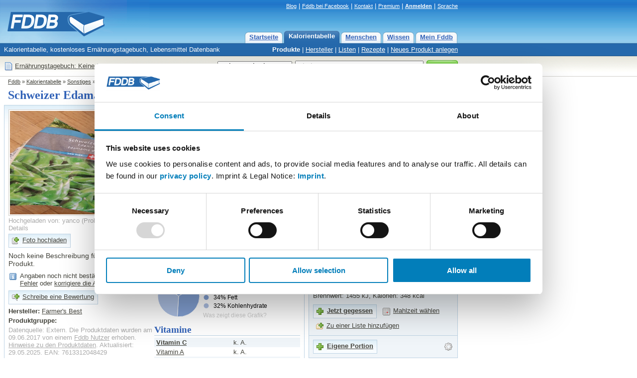

--- FILE ---
content_type: text/html; charset=utf-8
request_url: https://fddb.info/db/de/lebensmittel/farmers_best_schweizer_edamame_sojabohnen_schweiz/index.html
body_size: 7661
content:
<!DOCTYPE HTML PUBLIC "-//W3C//DTD HTML 4.01 Transitional//EN"
  "http://www.w3.org/TR/html4/loose.dtd">
<html>
<head>

<script id="Cookiebot" src="https://consent.cookiebot.com/uc.js" data-cbid="e4e55c15-8655-4de7-9b69-e70a4edba388" data-blockingmode="auto" type="text/javascript">
</script>

<!-- Matomo Tag Manager -->
<script>
var waitForTrackerCount = 0;
function matomoWaitForTracker() {
  if (typeof _paq === 'undefined' || typeof Cookiebot === 'undefined') {
    if (waitForTrackerCount < 40) {
      setTimeout(matomoWaitForTracker, 250);
      waitForTrackerCount++;
      return;
    }
  } else {
    window.addEventListener('CookiebotOnAccept', function (e) {
        consentSet();
    });
    window.addEventListener('CookiebotOnDecline', function (e) {
        consentSet();
    })
  }
}
function consentSet() {
  if (Cookiebot.consent.statistics) {
    _paq.push(['rememberCookieConsentGiven']);
    _paq.push(['setConsentGiven']);
  } else {
    _paq.push(['forgetCookieConsentGiven']); 
    _paq.push(['deleteCookies']);
  }
}
document.addEventListener('DOMContentLoaded', matomoWaitForTracker);

var _mtm = window._mtm = window._mtm || [];
_mtm.push({'mtm.startTime': (new Date().getTime()), 'event': 'mtm.Start'});
var d=document, g=d.createElement('script'), s=d.getElementsByTagName('script')[0];
g.async=true; g.src='https://analytics.fddb.info/matomo/js/container_kk4T8GLM.js'; s.parentNode.insertBefore(g,s);
</script>
<!-- End Matomo Tag Manager -->
<!-- Matomo -->
<script>
  var _paq = window._paq = window._paq || [];
  _paq.push(['requireCookieConsent']);
  /* tracker methods like "setCustomDimension" should be called before "trackPageView" */
  _paq.push(['trackPageView']);
  _paq.push(['enableLinkTracking']);
  (function() {
    var u="https://analytics.fddb.info/matomo/";
    _paq.push(['setTrackerUrl', u+'matomo.php']);
    _paq.push(['setSiteId', '1']);
    var d=document, g=d.createElement('script'), s=d.getElementsByTagName('script')[0];
    g.async=true; g.src=u+'matomo.js'; s.parentNode.insertBefore(g,s);
  })();
</script>
<!-- End Matomo Code -->
<!-- 01.02.2026 %pagebytes% [%debug%] /-->

<meta http-equiv="Content-Type" content="text/html; charset=utf-8">
<meta name="title" content="Farmer's Best, Schweizer Edamame, Sojabohnen (Schweiz) Kalorien - Neue Produkte - Fddb">
<meta name="keywords" content="Di&auml;t,Vitamine,Fett,Kalorien,abnehmen,Lebensmittel,Kalorientabelle,kcal,Kalorientabelle,Sonstiges,Neue Produkte">
<meta name="themen" content="Di&auml;t,Vitamine,Fett,Kalorien,abnehmen,Lebensmittel,Kalorientabelle,kcal,Kalorientabelle,Sonstiges,Neue Produkte">
<meta name="description" content="Du liebst Schweizer Edamame und m&ouml;chtest wissen, wie viele Kalorien in dem Lebensmittel stecken? Hier findest Du alle Informationen:">
<meta name="language" content="de">
<meta name="robots" content="index, follow">
<title>Farmer's Best, Schweizer Edamame, Sojabohnen (Schweiz) Kalorien - Neue Produkte - Fddb</title>
<link rel="stylesheet" type="text/css" href="https://fddb.info/static/css/fddb.css">
<link rel="stylesheet" type="text/css" href="https://fddb.info/static/css/print.css" media="print">
<meta name="viewport" content="width=device-width, initial-scale=1.0">
<link rel="stylesheet" type="text/css" href="https://fddb.info/static/css/fddb-small.css" media="(max-width:640px)">
<script src="https://fddb.info/static/js/fddb.js?1769915294" type="text/javascript"></script>
<base href="https://fddb.info/">
</head>
<body>


<div id="ip_page_wrapper"><div id="ip_content_wrapper">
<div class="fddbupperbar" id="fddb-header">
<div id="fddb-headerwrapper">

<div style="position:relative;top:0px;left:0px;"><a href="/"><img id='fddb-main-logo' src="static/image/de/logo.gif" alt="Fddb.info - Lebensmittel Datenbank"></a></div>

<div class="quicklinks"><a href="https://blog.fddb.info/" target="_blank">Blog</a> | <a href='http://www.facebook.com/Fooddatabase' rel='nofollow noopener noreferrer' class='v2hdlnk' target='_blank'>Fddb bei Facebook</a> | <a href="https://help.fddb.info" class='v2hdlnk'>Kontakt</a> | <a class='v2hdlnk' href='/premium?lang=de'>Premium</a> | <a style='font-weight:bold;' href='db/i18n/account/?lang=de' class='v2hdlnk'>Anmelden</a> | <a href='javascript:void(0);' onClick="document.getElementById('header-language').style.visibility='visible';">Sprache</a></div>
    
<div id="header-language" class="hiddenlanguageselectionbox">
<table style='width:100%;' cellpadding=0 cellspacing=0><tr><td><p>Sprache wählen:</p></td><td align=right><div onClick="document.getElementById('header-language').style.visibility='hidden';" class="closebtnsv"></div></td></tr></table>
<a href="/" class="header-language-selected" style='font-weight:bold;'>Deutsch</a><br>
<a href="/db/en/index.html">English</a><br>
</div>

<div class="navigation">
	<div class="n09-non-out"><div class="n09-non-in" onClick="window.location.href='/db/i18n/myfddb/?lang=de';"><a href='/db/i18n/myfddb/?lang=de'>Mein Fddb</a></div></div>
	<div class="n09-non-out"><div class="n09-non-in" onClick="window.location.href='/db/de/lexikon/index.html';"><a href='/db/de/lexikon/index.html'>Wissen</a></div></div>
	<div class="n09-non-out"><div class="n09-non-in" onClick="window.location.href='/db/de/leute/index.html';"><a href='/db/de/leute/index.html'>Menschen</a></div></div>
	<div class="n09-sel-out"><div class="n09-sel-in" onClick="window.location.href='/db/de/produktgruppen/produkt_verzeichnis/index.html';"><a href='/db/de/produktgruppen/produkt_verzeichnis/index.html'>Kalorientabelle</a></div></div>
	<div class="n09-non-out"><div class="n09-non-in" onClick="window.location.href='/';"><a href='/'>Startseite</a></div></div>
</div> 

</div>
</div>


<div class="subnavigation" id="fddb-subnavigation">
	<div id="fddb-subwrapper">
		<div id="fddb-tagline">Kalorientabelle, kostenloses Ern&auml;hrungstagebuch, Lebensmittel Datenbank</div>
		<div class='subnaviright'><a class='naviselect' href='/db/de/produktgruppen/produkt_verzeichnis/index.html'>Produkte</a> | <a href='/db/de/hersteller/index.html'>Hersteller</a> | <a href='/db/de/listen/index.html'>Listen</a> | <a href='/db/de/rezepte/index.html'>Rezepte</a> | <a href='/db/i18n/new/?lang=de'>Neues Produkt anlegen</a></div> 
	</div>
</div>




<div class="topblock" id="fddb-topblock">
<div style='position:absolute;left:8px;top:10px;'>
	<div style='float:left;width:20px;'><a href='/db/i18n/notepad/?lang=de' rel='nofollow'><img src='static/image/notepad_button.gif' border=0 alt='Tagebuch' width=20 height=20></a></div>
	<div style='float:left;margin:2px 2px;'><a href='/db/i18n/notepad/?lang=de' rel='nofollow'>Ern&auml;hrungstagebuch: Keine Eintr&auml;ge</a></div>
</div>

<div class="usx_main" id="dus1"><form action="/db/de/suche/?" name="fus1"><table class="topsearchtable" height="42" cellpadding="0" cellspacing="0" border="0"><tr><td class="topsearchpretd"></td><td><select class="usx_select" onchange="usx_r(document.fus1.udd.options[document.fus1.udd.selectedIndex].value);" name="udd" id="udd"><option value="0" selected>Lebensmittel</option><option value="1">Rezepte</option><option value="2">Mitglieder</option></select><input type="hidden" name="cat" value="site-de"></td><td><input type="text" id="search" name="search" value="Kiwi" class="usx_sbox" onkeyup="fddb_acquery(document.getElementById('search').value,1,'de');" onfocus="usx_f(this,0);" autocomplete="off"><div id="accontent"></div></td><td><button type="submit" value="Suche" title="Suche" class="formbutton2010v1"><span>Suche</span></button></td></tr></table></form></div>

<div class="usx_main" id="dus2" style="visibility:hidden;"><form action="https://fddb.info/db/de/listen/suchen.html" name="fus2"><table class="topsearchtable" height="42" cellpadding="0" cellspacing="0" border="0"><tr><td class="topsearchpretd"></td><td><select class="usx_select" onchange="usx_r(document.fus2.udd.options[document.fus2.udd.selectedIndex].value);" name="udd" id="udd"><option value="0">Lebensmittel</option><option value="1" selected>Rezepte</option><option value="2">Mitglieder</option></select><input type="hidden" name="cat" value="multicompare-de"></td><td><input type="text" id="search" name="search" value="z.B. Tiramisu oder Kartoffelsalat" class="usx_sbox" onfocus="usx_f(this,1);"></td><td><button type="submit" value="Suche" title="Suche" class="formbutton2010v1"><span>Suche</span></button></td></tr></table></form></div>

<div class="usx_main" id="dus3" style="visibility:hidden;"><form method="POST" action="/db/de/leute/suchen.html" name="fus3"><table class="topsearchtable" height="42" cellpadding="0" cellspacing="0" border="0"><tr><td class="topsearchpretd"></td><td><select class="usx_select" onchange="usx_r(document.fus3.udd.options[document.fus3.udd.selectedIndex].value);" name="udd" id="udd"><option value="0">Lebensmittel</option><option value="1">Rezepte</option><option value="2" selected>Mitglieder</option></select><input type="hidden" name="cat" value="people-de"></td><td><input type="text" id="search" name="search" value="Nutzername" class="usx_sbox" onfocus="usx_f(this,2);"></td><td><button type="submit" value="Suche" title="Suche" class="formbutton2010v1"><span>Suche</span></button></td></tr></table></form></div>

</div>




<div class='clr'></div>

<div id='fddb-logicpath'>
	<div class='breadcrumb'><a href=''>Fddb</a> » <a href='/db/de/produktgruppen/produkt_verzeichnis/index.html'>Kalorientabelle</a>  » <a href='/db/de/produktgruppen/sonstiges/index.html'>Sonstiges</a>  » <a href='/db/de/produktgruppen/neue_produkte/index.html'>Neue Produkte</a>  » <a href='/db/de/lebensmittel/farmers_best_schweizer_edamame_sojabohnen_schweiz/index.html'>Schweizer Edamame, Sojabohnen (Schweiz)</a> </div>
</div>


<div class="clr"></div>
<div id="content">
<div id="fddb-printonly-header"><img src='static/printonly/logo.gif' alt='Fddb' title='Fddb'></div>

<div class='pageheadline'>
	<h1 id='fddb-headline1'>Schweizer Edamame, Sojabohnen (Schweiz)</h1>
	<h2 id='fddb-headline2'><a class='pageheadline' href='/db/de/hersteller/farmers_best/index.html'>Farmer's Best</a></h2>
</div>

<div class="mainblock">
<div class="leftblock">
	<div class="contentblockblue-lower-noheader">
	<div class="standardcontent">
		<div style='width:293px;margin-top:4px;float:left;'>
			<a href='/db/de/lebensmittel/farmers_best_schweizer_edamame_sojabohnen_schweiz/foto.html#454923'><img class='imagesimpleborder' width='278' height='208' title='Hochgeladen von: yanco' alt='Hochgeladen von: yanco' src='https://fddb.info/static/db/308/0L9TKMQKC7UX00EWKV5ANEIE.jpg'></a>
			<div style='color:#AAA;margin:2px 0px 4px 0px;width:284px;'><a class='lghtlnk' href='/db/de/lebensmittel/farmers_best_schweizer_edamame_sojabohnen_schweiz/foto.html#454923'>Hochgeladen von: yanco</a> (<a class='lghtlnk' href='/db/i18n/support/?lang=de&amp;q=remove&amp;p=454923'>Problem melden</a>) <a class='lghtlnk' href='/db/de/lebensmittel/farmers_best_schweizer_edamame_sojabohnen_schweiz/foto.html#454923'>Details</a></div>
			<div style='clear:both;'></div>
		  <div style='margin:0px 0px 0px 0px;'><table cellspacing='0' cellpadding='1' class='lightbutton2012'  onClick="window.location='https://fddb.info/db/i18n/uploadimage/?lang=de&amp;action=itemimage&amp;q=529237';" ><tr><td><div style="margin:4px;width:16px;height:16px;background:url('/static/stockholm/16s.gif') 0px -64px;"></div></td><td><div style='margin:0px 6px 2px 0px;'><a  rel='nofollow'   href="https://fddb.info/db/i18n/uploadimage/?lang=de&amp;action=itemimage&amp;q=529237" style='font-weight:normal;'>Foto hochladen</a></div></td></tr></table></div>
			<p class='lidesc2012'>Noch keine Beschreibung f&uuml;r dieses Produkt.</p>
			<table width='95%' cellpadding=1 cellspacing=0 border=0 style='margin-bottom:4px;'><tr><td valign=top width=20><div style="margin-top:1px;margin-right:4px;width:16px;height:16px;background:url('/static/stockholm/16s.gif') 0 -144px;"></div></td><td valign=top><span>Angaben noch nicht best&auml;tigt. <a href='/db/i18n/support/?lang=de&q=item&p=529237'>Melde einen Fehler</a> oder <a href='/db/i18n/support/?lang=de&q=item&p=529237'>korrigiere die Angaben</a>.</span></td></tr></table>
			<div style='margin:6px 0px;'><table cellspacing='0' cellpadding='1' class='lightbutton2012'  onClick="window.location='/db/i18n/review/?action=reviewitem&amp;lang=de&amp;q=529237';" ><tr><td><div style="margin:4px;width:16px;height:16px;background:url('/static/stockholm/16s.gif') 0px -80px;"></div></td><td><div style='margin:0px 6px 2px 0px;'><a   href="/db/i18n/review/?action=reviewitem&amp;lang=de&amp;q=529237" style='font-weight:normal;'>Schreibe eine Bewertung</a></div></td></tr></table></div>
			<p style='margin-top:6px;'><span style='font-weight:bold;'>Hersteller:</span> <a href='/db/de/hersteller/farmers_best/index.html'>Farmer's Best</a></p>
			<p><span style='font-weight:bold;'>Produktgruppe:</span> </p>
			<p style='color:#AAA;'>Datenquelle: Extern. Die Produktdaten wurden am 09.06.2017 von einem <a style='color:#AAA;' rel='nofollow' href='/db/i18n/itemsource/?lang=de&amp;q=529237'>Fddb Nutzer</a> erhoben. <a style='color:#AAA;' rel='nofollow' href='/db/i18n/itemsource/?lang=de&amp;q=529237'>Hinweise zu den Produktdaten</a>. Aktualisiert: 29.05.2025. EAN: 7613312048429<br>  </p>
		</div>
		<div style='width:293px;margin-top:4px;float:left;'>	
			<div class='itemsec2012'><h2 style='padding:0px;'>Nährwerte für  100 g</h2></div><div style='background-color:#f0f5f9;padding:2px 4px;'><div class='sidrow'><a href='/db/de/lexikon/brennwert/index.html' style='font-weight:bold;'>Brennwert</a></div><div>582 kj</div></div><div style='padding:2px 4px;'><div class='sidrow'><span style='font-weight:bold;'>Kalorien</span></div><div>139 kcal</div></div><div style='background-color:#f0f5f9;padding:2px 4px;'><div class='sidrow'><a href='/db/de/lexikon/protein/index.html' style='font-weight:bold;'>Protein</a></div><div>11 g</div></div><div style='padding:2px 4px;'><div class='sidrow'><a href='/db/de/lexikon/kohlenhydrate/index.html' style='font-weight:bold;'>Kohlenhydrate</a></div><div>10 g</div></div><div style='background-color:#f0f5f9;padding:2px 4px;'><div class='sidrow'><a href='/db/de/lexikon/information_zucker/index.html' style='padding-left:8px;'>davon Zucker</a></div><div>2 g</div></div><div style='padding:2px 4px;'><div class='sidrow'><span style='padding-left:8px;'>davon Polyole</span></div><div>k. A.</div></div><div style='background-color:#f0f5f9;padding:2px 4px;'><div class='sidrow'><a href='/db/de/lexikon/fett/index.html' style='font-weight:bold;'>Fett</a></div><div>5 g</div></div><div style='padding:2px 4px;'><div class='sidrow'><a href='/db/de/lexikon/ballaststoffe/index.html' style=''>Ballaststoffe</a></div><div>5 g</div></div><div style='background-color:#f0f5f9;padding:2px 4px;'><div class='sidrow'><a href='/db/de/lexikon/broteinheiten/index.html' style=''>Broteinheiten</a></div><div>0,8</div></div><div style='padding:2px 4px;'><div class='sidrow'><a href='/db/de/lexikon/alkohol/index.html' style=''>Alkohol</a></div><div>0 g</div></div><div style='background-color:#f0f5f9;padding:2px 4px;'><div class='sidrow'><span style=''>Cholesterin</span></div><div>k. A.</div></div><div style='padding:2px 4px;'><div class='sidrow'><span style=''>Koffein</span></div><div>0 mg</div></div><div style='background-color:#f0f5f9;padding:2px 4px;'><div class='sidrow'><span style=''>Wassergehalt</span></div><div>k. A.</div></div>
			<div style='margin:6px 0px;'><table cellspacing='0' cellpadding='1' class='lightbutton2012'  onClick="window.location='https://fddb.info/db/i18n/support/?lang=de&amp;q=item&amp;p=529237';" ><tr><td><div style="margin:4px;width:16px;height:16px;background:url('/static/stockholm/16s.gif') 0px -48px;"></div></td><td><div style='margin:0px 6px 2px 0px;'><a   href="https://fddb.info/db/i18n/support/?lang=de&amp;q=item&amp;p=529237" style='font-weight:normal;'>Angaben korrigieren</a></div></td></tr></table></div>	
			<div id='chartcontainer' style='width:290px;height:106px;margin-bottom:0px;background-color:#AAAAAA;'></div><script>
var ysclf=1;
if (screen.deviceYDPI==120) { ysclf=1.33; }
if (screen.deviceYDPI==144) { ysclf=2; }
</script>
<script src='//fddb.info/static/raphael/v1/raphael-min.js' type='text/javascript'></script>
<script src='//fddb.info/static/raphael/v1/g.raphael-min.js' type='text/javascript'></script>
<script src='//fddb.info/static/raphael/v1/g.pie-min.js' type='text/javascript'></script>
<script type='text/javascript'>
var paper = Raphael('chartcontainer',290,106);
var background = paper.rect(-1,-1,291,107,0);
background.attr({'fill':'#FFF','stroke':'#FFF','stroke-width':'0'});
var labels = ["34% Protein","32% Kohlenhydrate","34% Fett"]; var values = [34,32,34]; paper.g.colors = ["#5a81c6","#83a1d4","#adc0e3","#d6e0f1"];
pie = paper.g.piechart(49,55,42,values,{legend:labels,legendpos:"east"});
paper.text(98,23,"Details zum Brennwert").attr({'font':"12px sans-serif",'text-anchor':"start",'font-weight':"bold"});
blink = paper.text(98,eval(ysclf*94),"Was zeigt diese Grafik?");
blink.attr({'fill':"#CCC",'font':"12px sans-serif",'text-anchor':"start"});
blink.attr({'href':"/db/de/lexikon/brennwert/index.html"});
pie.hover(function () {
this.sector.stop();
this.sector.scale(1.1,1.1,this.cx,this.cy);
if (this.label) {
this.label[0].stop();this.label[0].scale(1.5);this.label[1].attr({"font-weight":800});
}}, function () {
this.sector.animate({scale: [1, 1, this.cx, this.cy]}, 500, "bounce");
if (this.label) { this.label[0].animate({scale: 1},500,"bounce");this.label[1].attr({"font-weight":200}); }
});</script>
			<div class='itemsec2012'><h2 style='padding:0px;'>Vitamine</h2></div><div style='background-color:#f0f5f9;padding:2px 4px;'><div class='sidrow'><a href='/db/de/lexikon/information_vitamin-c/index.html' style='font-weight:bold;'>Vitamin C</a></div><div>k. A.</div></div><div style='padding:2px 4px;'><div class='sidrow'><a href='/db/de/lexikon/vitamin-a/index.html' style=''>Vitamin A</a></div><div>k. A.</div></div><div style='background-color:#f0f5f9;padding:2px 4px;'><div class='sidrow'><a href='/db/de/lexikon/information_vitamin-d/index.html' style=''>Vitamin D</a></div><div>k. A.</div></div><div style='padding:2px 4px;'><div class='sidrow'><a href='/db/de/lexikon/information_vitamin-e/index.html' style=''>Vitamin E</a></div><div>k. A.</div></div><div style='background-color:#f0f5f9;padding:2px 4px;'><div class='sidrow'><a href='/db/de/lexikon/information_vitamin-b1/index.html' style=''>Vitamin B1</a></div><div>k. A.</div></div><div style='padding:2px 4px;'><div class='sidrow'><a href='/db/de/lexikon/vitamin-b2/index.html' style=''>Vitamin B2</a></div><div>k. A.</div></div><div style='background-color:#f0f5f9;padding:2px 4px;'><div class='sidrow'><a href='/db/de/lexikon/information_vitamin-b6/index.html' style=''>Vitamin B6</a></div><div>k. A.</div></div><div style='padding:2px 4px;'><div class='sidrow'><a href='/db/de/lexikon/information_vitamin-b12/index.html' style=''>Vitamin B12</a></div><div>k. A.</div></div>
			<div class='itemsec2012'><h2 style='padding:0px;'>Mineralstoffe</h2></div><div style='background-color:#f0f5f9;padding:2px 4px;'><div class='sidrow'><a href='/db/de/lexikon/information_mineralstoff-natrium/index.html' style='font-weight:bold;'>Salz</a></div><div>0,02 g</div></div><div style='padding:2px 4px;'><div class='sidrow'><a href='/db/de/lexikon/mineralstoff_eisen/index.html' style='font-weight:bold;'>Eisen</a></div><div>k. A.</div></div><div style='background-color:#f0f5f9;padding:2px 4px;'><div class='sidrow'><a href='/db/de/lexikon/mineralstoff_zink/index.html' style='font-weight:bold;'>Zink</a></div><div>k. A.</div></div><div style='padding:2px 4px;'><div class='sidrow'><a href='/db/de/lexikon/mineralstoff_magnesium/index.html' style='font-weight:bold;'>Magnesium</a></div><div>k. A.</div></div><div style='background-color:#f0f5f9;padding:2px 4px;'><div class='sidrow'><a href='/db/de/lexikon/mineralstoff_chlor/index.html' style=''>Chlorid</a></div><div>k. A.</div></div><div style='padding:2px 4px;'><div class='sidrow'><a href='/db/de/lexikon/mineralstoff_mangan/index.html' style=''>Mangan</a></div><div>k. A.</div></div><div style='background-color:#f0f5f9;padding:2px 4px;'><div class='sidrow'><a href='/db/de/lexikon/mineralstoff_schwefel/index.html' style=''>Schwefel</a></div><div>k. A.</div></div><div style='padding:2px 4px;'><div class='sidrow'><a href='/db/de/lexikon/information_mineralstoff-kalium/index.html' style=''>Kalium</a></div><div>k. A.</div></div><div style='background-color:#f0f5f9;padding:2px 4px;'><div class='sidrow'><a href='/db/de/lexikon/information_mineralstoff-kalzium/index.html' style=''>Kalzium</a></div><div>k. A.</div></div><div style='padding:2px 4px;'><div class='sidrow'><a href='/db/de/lexikon/mineralstoff_phosphor/index.html' style=''>Phosphor</a></div><div>k. A.</div></div><div style='background-color:#f0f5f9;padding:2px 4px;'><div class='sidrow'><a href='/db/de/lexikon/mineralstoff_kupfer/index.html' style=''>Kupfer</a></div><div>k. A.</div></div><div style='padding:2px 4px;'><div class='sidrow'><a href='/db/de/lexikon/mineralstoff_fluor/index.html' style=''>Fluorid</a></div><div>k. A.</div></div><div style='background-color:#f0f5f9;padding:2px 4px;'><div class='sidrow'><span style=''>Jod</span></div><div>k. A.</div></div>
		</div><div style='clear:both;'></div>
		
	
	 
	<div class='itemsec2012'><h2 style='padding:0px;'>Bewertungen f&uuml;r Schweizer Edamame, Sojabohnen (Schweiz)</h2></div><p>Dieses Produkt wurde noch nicht bewertet.</p><div style='margin:6px 0px;'><table cellspacing='0' cellpadding='1' class='lightbutton2012'  onClick="window.location='/db/i18n/review/?action=reviewitem&amp;lang=de&amp;q=529237';" ><tr><td><div style="margin:4px;width:16px;height:16px;background:url('/static/stockholm/16s.gif') 0px -80px;"></div></td><td><div style='margin:0px 6px 2px 0px;'><a   href="/db/i18n/review/?action=reviewitem&amp;lang=de&amp;q=529237" style='font-weight:normal;'>Schreibe eine Bewertung: Schweizer Edamame, Soja... bewerten</a></div></td></tr></table></div>
	</div>
	</div>
</div>

<div class="rightblock">

<div class='idryteasertop'><div style='padding:6px 8px 4px 8px;'><p class='idryheader'>Abnehmen mit Ernährungstagebuch</p><p>Notiere Lebensmittel und erreiche dauerhaft Deine Ziele. Kostenlos und einfach. <a href='/db/i18n/about/ueber_fddb.html'>Mehr Infos</a></p></div></div>
<div class='idryteaserlower'></div>

<div class="rightblue-complete">
	<div class='serva'>
<p><a title='100 g Schweizer Edamame, Sojabohnen (Schweiz)' class='servb' href='javascript:void();' onClick="toggle_servingbox(889393);">100 g (100 g)</a></p>
<div id='less889393' style='display:none;'><p>Brennwert: 582 kJ, Kalorien: 139 kcal</p></div>
<div id='more889393' ><div style='padding:0px 0px 2px 0px;'><div style='width:145px;float:left;'>Brennwert:</div><div>582 kJ</div></div><div style='padding:0px 0px 2px 0px;'><div style='width:145px;float:left;'>Kalorien:</div><div>139 kcal</div></div><div style='padding:0px 0px 2px 0px;'><div style='width:145px;float:left;'>Protein:</div><div>11 g</div></div><div style='padding:0px 0px 2px 0px;'><div style='width:145px;float:left;'>Kohlenhydrate:</div><div>10 g</div></div><div style='padding:0px 0px 2px 0px;'><div style='width:145px;float:left;'>Fett:</div><div>5 g</div></div><p style='margin-top:8px;'>ca. <span style='font-weight:bold;'>6,1%</span> des Tagesbedarfs (<a href='/db/i18n/profile20/?lang=de'>Frau, 35 Jahre</a>):</p><div style='margin:6px 4px 4px 4px;'><div class='dvsa'></div><div class='dvsb' style='width:235px;'></div><div class='dvsc'></div><div class='dvsd' style='width:15px;'></div><div class='dvse'></div><div style='clear:both;'></div></div></div>
<form method='GET' name='sx889393' action='/db/i18n/notepad/'>
<input type='hidden' name='csrftoken' value='790416'>
<input type='hidden' name='lang' value='de'><input type='hidden' name='q' value='529237'> 
<input type='hidden' name='p' value='889393'><input type='hidden' name='action' value='add'>
<input type='hidden' name='now' value='1769915294'>
<input type='hidden' name='rnd' value='861075'>
<table cellpadding=0 cellspacing=0 border=0><tr><td><div style='margin:6px 0px;'><table cellspacing='0' cellpadding='1' class='lightbutton2012'  onClick="document.sx889393.submit();" ><tr><td><div style="margin:4px;width:16px;height:16px;background:url('/static/stockholm/16s.gif') 0px 0px;"></div></td><td><div style='margin:0px 6px 2px 0px;'><a   onClick="document.sx889393.submit();"  href="javascript:void(0);" style=''>Jetzt gegessen</a></div></td></tr></table></div></td><td width=6></td><td><div style='margin:6px 0px;'><table cellspacing='0' cellpadding='0'  onClick="document.getElementById('serving889393').style.visibility='visible';"  style='cursor:pointer;'><tr><td><div style="margin:2px 6px 2px 5px;width:16px;height:16px;background:url('/static/stockholm/16s.gif') 0px -32px;"></div></td><td><div style='margin:0px 6px 2px 0px;'><a   onClick="document.getElementById('serving889393').style.visibility='visible';"  href="javascript:void(0);" style='font-weight:normal;'>Mahlzeit wählen</a></div></td></tr></table></div></td></tr></table>
<div id='serving889393' class='hiddenservingbox' style='margin-top:-30px;'>
<table style='width:100%;' cellpadding=0 cellspacing=0><tr><td><p>Wann hast Du dies gegessen?</p></td><td align=right><div onClick="document.getElementById('serving889393').style.visibility='hidden';" style="cursor:pointer;background-image:url('/static/stockholm/16s.gif');width:16px;height:16px;background-position:0px -160px;"></div></td></tr></table><p style='font-weight:bold;'>Heute</p>
<p>»&nbsp;<a href="javascript:document.sx889393.elements['now'].value=1769929200;document.sx889393.submit();">Morgens</a><br>»&nbsp;<a href="javascript:document.sx889393.elements['now'].value=1769947200;document.sx889393.submit();">Mittags</a><br>»&nbsp;<a href="javascript:document.sx889393.elements['now'].value=1769965200;document.sx889393.submit();">Abends</a><br></p><p style='font-weight:bold;'>Gestern</p>
<p>»&nbsp;<a href="javascript:document.sx889393.elements['now'].value=1769842800;document.sx889393.submit();">Morgens</a><br>»&nbsp;<a href="javascript:document.sx889393.elements['now'].value=1769860800;document.sx889393.submit();">Mittags</a><br>»&nbsp;<a href="javascript:document.sx889393.elements['now'].value=1769878800;document.sx889393.submit();">Abends</a><br></p><p style='font-weight:bold;'>Vorgestern</p>
<p>»&nbsp;<a href="javascript:document.sx889393.elements['now'].value=1769756400;document.sx889393.submit();">Morgens</a><br>»&nbsp;<a href="javascript:document.sx889393.elements['now'].value=1769774400;document.sx889393.submit();">Mittags</a><br>»&nbsp;<a href="javascript:document.sx889393.elements['now'].value=1769792400;document.sx889393.submit();">Abends</a><br></p></div>
</form>
<form method='GET' name='li889393' action='/db/i18n/mylists/'>
<input type='hidden' name='csrftoken' value='790416'>
<input type='hidden' name='lang' value='de'>
<input type='hidden' name='q' value='529237'>
<input type='hidden' name='p' value='889393'>
<input type='hidden' name='action' value='selectlistforadding'>
<input type='hidden' name='rnd' value='861075'>
<div style='margin:0px 0px;'><table cellspacing='0' cellpadding='0'  onClick="document.li889393.submit();"  style='cursor:pointer;'><tr><td><div style="margin:2px 6px 2px 5px;width:16px;height:16px;background:url('/static/stockholm/16s.gif') 0px -16px;"></div></td><td><div style='margin:0px 6px 2px 0px;'><a   onClick="document.li889393.submit();"  href="javascript:void(0);" style='font-weight:normal;'>Zu einer Liste hinzuf&uuml;gen</a></div></td></tr></table></div>
</form>
</div> <div class='serva'>
<p><a title='Packung Schweizer Edamame, Sojabohnen (Schweiz)' class='servb' href='javascript:void();' onClick="toggle_servingbox(1979388);">Packung (250 g)</a></p>
<div id='less1979388' ><p>Brennwert: 1455 kJ, Kalorien: 348 kcal</p></div>
<div id='more1979388' style='display:none;'><div style='padding:0px 0px 2px 0px;'><div style='width:145px;float:left;'>Brennwert:</div><div>1455 kJ</div></div><div style='padding:0px 0px 2px 0px;'><div style='width:145px;float:left;'>Kalorien:</div><div>348 kcal</div></div><div style='padding:0px 0px 2px 0px;'><div style='width:145px;float:left;'>Protein:</div><div>27,5 g</div></div><div style='padding:0px 0px 2px 0px;'><div style='width:145px;float:left;'>Kohlenhydrate:</div><div>25 g</div></div><div style='padding:0px 0px 2px 0px;'><div style='width:145px;float:left;'>Fett:</div><div>12,5 g</div></div><p style='margin-top:8px;'>ca. <span style='font-weight:bold;'>15,3%</span> des Tagesbedarfs (<a href='/db/i18n/profile20/?lang=de'>Frau, 35 Jahre</a>):</p><div style='margin:6px 4px 4px 4px;'><div class='dvsa'></div><div class='dvsb' style='width:212px;'></div><div class='dvsc'></div><div class='dvsd' style='width:38px;'></div><div class='dvse'></div><div style='clear:both;'></div></div></div>
<form method='GET' name='sx1979388' action='/db/i18n/notepad/'>
<input type='hidden' name='csrftoken' value='790416'>
<input type='hidden' name='lang' value='de'><input type='hidden' name='q' value='529237'> 
<input type='hidden' name='p' value='1979388'><input type='hidden' name='action' value='add'>
<input type='hidden' name='now' value='1769915294'>
<input type='hidden' name='rnd' value='163699'>
<table cellpadding=0 cellspacing=0 border=0><tr><td><div style='margin:6px 0px;'><table cellspacing='0' cellpadding='1' class='lightbutton2012'  onClick="document.sx1979388.submit();" ><tr><td><div style="margin:4px;width:16px;height:16px;background:url('/static/stockholm/16s.gif') 0px 0px;"></div></td><td><div style='margin:0px 6px 2px 0px;'><a   onClick="document.sx1979388.submit();"  href="javascript:void(0);" style=''>Jetzt gegessen</a></div></td></tr></table></div></td><td width=6></td><td><div style='margin:6px 0px;'><table cellspacing='0' cellpadding='0'  onClick="document.getElementById('serving1979388').style.visibility='visible';"  style='cursor:pointer;'><tr><td><div style="margin:2px 6px 2px 5px;width:16px;height:16px;background:url('/static/stockholm/16s.gif') 0px -32px;"></div></td><td><div style='margin:0px 6px 2px 0px;'><a   onClick="document.getElementById('serving1979388').style.visibility='visible';"  href="javascript:void(0);" style='font-weight:normal;'>Mahlzeit wählen</a></div></td></tr></table></div></td></tr></table>
<div id='serving1979388' class='hiddenservingbox' style='margin-top:-30px;'>
<table style='width:100%;' cellpadding=0 cellspacing=0><tr><td><p>Wann hast Du dies gegessen?</p></td><td align=right><div onClick="document.getElementById('serving1979388').style.visibility='hidden';" style="cursor:pointer;background-image:url('/static/stockholm/16s.gif');width:16px;height:16px;background-position:0px -160px;"></div></td></tr></table><p style='font-weight:bold;'>Heute</p>
<p>»&nbsp;<a href="javascript:document.sx1979388.elements['now'].value=1769929200;document.sx1979388.submit();">Morgens</a><br>»&nbsp;<a href="javascript:document.sx1979388.elements['now'].value=1769947200;document.sx1979388.submit();">Mittags</a><br>»&nbsp;<a href="javascript:document.sx1979388.elements['now'].value=1769965200;document.sx1979388.submit();">Abends</a><br></p><p style='font-weight:bold;'>Gestern</p>
<p>»&nbsp;<a href="javascript:document.sx1979388.elements['now'].value=1769842800;document.sx1979388.submit();">Morgens</a><br>»&nbsp;<a href="javascript:document.sx1979388.elements['now'].value=1769860800;document.sx1979388.submit();">Mittags</a><br>»&nbsp;<a href="javascript:document.sx1979388.elements['now'].value=1769878800;document.sx1979388.submit();">Abends</a><br></p><p style='font-weight:bold;'>Vorgestern</p>
<p>»&nbsp;<a href="javascript:document.sx1979388.elements['now'].value=1769756400;document.sx1979388.submit();">Morgens</a><br>»&nbsp;<a href="javascript:document.sx1979388.elements['now'].value=1769774400;document.sx1979388.submit();">Mittags</a><br>»&nbsp;<a href="javascript:document.sx1979388.elements['now'].value=1769792400;document.sx1979388.submit();">Abends</a><br></p></div>
</form>
<form method='GET' name='li1979388' action='/db/i18n/mylists/'>
<input type='hidden' name='csrftoken' value='790416'>
<input type='hidden' name='lang' value='de'>
<input type='hidden' name='q' value='529237'>
<input type='hidden' name='p' value='1979388'>
<input type='hidden' name='action' value='selectlistforadding'>
<input type='hidden' name='rnd' value='163699'>
<div style='margin:0px 0px;'><table cellspacing='0' cellpadding='0'  onClick="document.li1979388.submit();"  style='cursor:pointer;'><tr><td><div style="margin:2px 6px 2px 5px;width:16px;height:16px;background:url('/static/stockholm/16s.gif') 0px -16px;"></div></td><td><div style='margin:0px 6px 2px 0px;'><a   onClick="document.li1979388.submit();"  href="javascript:void(0);" style='font-weight:normal;'>Zu einer Liste hinzuf&uuml;gen</a></div></td></tr></table></div>
</form>
</div> 
	<table cellpadding=0 cellspacing=0 border=0 style='width:280px;margin:8px;'><tr>
	<td><div style='margin:0px;'><table cellspacing='0' cellpadding='1' class='lightbutton2012'  onClick="window.location='/db/i18n/addtonotepad/?lang=de&amp;q=529237';" ><tr><td><div style="margin:4px;width:16px;height:16px;background:url('/static/stockholm/16s.gif') 0px 0px;"></div></td><td><div style='margin:0px 6px 2px 0px;'><a  rel='nofollow'   href="/db/i18n/addtonotepad/?lang=de&amp;q=529237" style=''>Eigene Portion</a></div></td></tr></table></div></td>
	<td align=right>
		<div onClick="document.getElementById('hiddenconfig').style.visibility='visible';" class="openbtnsv"></div>
		<div id='hiddenconfig' class='hiddenconfs'>
			<form action='/db/de/lebensmittel/farmers_best_schweizer_edamame_sojabohnen_schweiz/index.html' method='POST' name='mtoggle'>
			<input type='hidden' name='csrftoken' value='790416'>
			<input type='hidden' name='mtogglevalue' value='1'>	
			<table style='width:100%;' cellpadding=0 cellspacing=0><tr><td><p>Details f&uuml;r Portionen zeigen:</p></td><td align=right><div onClick="document.getElementById('hiddenconfig').style.visibility='hidden';" class="closebtnsv"></div></td></tr></table>
			<div><input type='radio' name='mtog' value='0' checked id='mt0'> <label for='mt0' style='font-weight:bold;'>Standard</label></div><div><input type='radio' name='mtog' value='1' id='mt1'> <label for='mt1'>Alle Details anzeigen</label></div><div><input type='radio' name='mtog' value='2' id='mt2'> <label for='mt2'>Keine Details anzeigen</label></div><p style='margin-top:6px;'><input type='submit' value='Speichern'></p>
			</form>
		</div>
	</td></tr></table>
</div>



</div>
</div> 

<div class="ftr2009"><div class='ftr2009tx'>Fddb steht in keiner Beziehung zu den auf dieser Webseite genannten Herstellern oder Produkten. Alle Markennamen und Warenzeichen sind Eigentum der jeweiligen Inhaber.<br>Fddb produziert oder verkauft keine Lebensmittel. Kontaktiere den Hersteller um vollst&auml;ndige Informationen zu erhalten.</div>
<table width="100%" cellpadding=0 cellspacing=0 id="fddb-footer"><tr>
<td valign=top width="25%">
	<a href='/db/de/lexikon/sitemap/index.html'>&Uuml;berblick</a><br>
	<a href='/db/de/produktgruppen/produkt_verzeichnis/index.html'>Kalorientabelle</a><br>
	<a href='/db/de/lexikon/index.html'>Wissen</a><br>
	<a href='/db/i18n/myfddb/?lang=de'>Mein Fddb</a>
</td><td width="25%" valign=top>
	<a href='/db/de/produktgruppen/produkt_verzeichnis/index.html'>Kalorien</a><br>
	<a href='/db/en/index.html'>Calories</a><br>
	<a href='/db/fr/index.html'>Lexique d'aliment</a><br>
	<a href='/db/i18n/mobile/de_fddb-apps.html'>Fddb Apps</a>
</td><td width="25%" valign=top>
	<a href='/db/de/lexikon/faq/index.html'>H&auml;ufig gestellte Fragen</a><br>
	<a href='/db/i18n/foodcloud/?lang=de'>Beliebte Produkte</a><br>
	<a href='/db/de/lexikon/gesundheitsthemen/index.html'>Hinweis zu Gesundheitsthemen</a><br />
	<a href='/premium/cancel?lang=de' target="_blank">Abo kündigen</a><br />
</td><td width="25%" valign=top>
	<a style='font-weight:bold;' rel='nofollow' href='https://help.fddb.info/hc/de/articles/360020163360'>Impressum</a><br>
	<a style='font-weight:bold;' rel='nofollow' href='https://help.fddb.info/hc/de/articles/360020162080'>Datenschutz und Cookies</a><br>
	<a href='https://help.fddb.info/hc/de/articles/360019889019'>Nutzungs- und Gesch&auml;ftsbedingungen</a><br>
	<a href='https://help.fddb.info'>Fehler melden</a><br>
</td></tr></table>
<table width="100%" cellpadding=0 cellspacing=0 style='margin-top:16px;'><tr>
<td width="50%" valign=top align=center><a href='https://itunes.apple.com/de/app/fddb-extender-kalorienzahler/id1105332761?mt=8'><img width='150' border=0 src='/static/app-badges/de/apple-badge.png'></a></td>
<td width="50%" valign=top align=center><a href='https://play.google.com/store/apps/details?id=com.fddb'><img width='150' border=0 src='/static/app-badges/de/google-play-badge.png'></a></td>
</tr></table>
</div>

</div> <!-- NetzA2 //-->

<!-- preload //-->
<img src='/static/image/form/green_right_hover.gif' style='display:none;width:0px;height:0px;' alt=''>
<img src='/static/image/form/green_left_hover.gif' style='display:none;width:0px;height:0px;' alt=''>
<!-- preload //-->	


</div></div></body>
</html>
